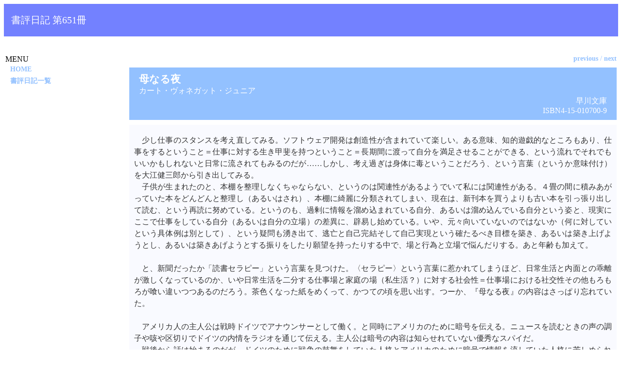

--- FILE ---
content_type: text/html
request_url: http://www.marenijr.net/book/book0651.html
body_size: 4167
content:
<!DOCTYPE HTML PUBLIC "-//W3C//DTD HTML 4.0 Transitional//EN" 
   "http://www.w3.org/TR/REC-html40/loose.dtd">
<html>
<meta http-equiv="Content-Type" content="text/html; charset=Shift_JIS" />
<link rel="stylesheet" type="text/css" href="book2.css" title="book" />
<head>
	<title>
		母なる夜 - 書評日記
	</title>
</head>
<body>
<div>
	<div class="title">書評日記 第651冊</div>
<table width="100%">
<tr>
	<td class="menu" valign="top">
		<div class="group">MENU</div>
		<a href="../">HOME</a><br />
		<a href="index.html">書評日記一覧</a><br />
	</td>
	<td class="con">
		<div class="navi">
			<a href="book0650.html">previous</a> / <a href="book0652.html">next</a>
		</div>
		<div class="book">
			<div class="b-title">母なる夜</div>
			<div class="b-auth">カート・ヴォネガット・ジュニア</div>
			<div class="b-pub">早川文庫</div>
			<div class="b-isbn">ISBN4-15-010700-9</div>
		</div>
		<div class="stat">
　少し仕事のスタンスを考え直してみる。ソフトウェア開発は創造性が含まれていて楽しい。ある意味、知的遊戯的なところもあり、仕事をするということ＝仕事に対する生き甲斐を持つということ＝長期間に渡って自分を満足させることができる、という流れでそれでもいいかもしれないと日常に流されてもみるのだが……しかし、考え過ぎは身体に毒ということだろう、という言葉（というか意味付け）を大江健三郎から引き出してみる。<br/>
　子供が生まれたのと、本棚を整理しなくちゃならない、というのは関連性があるようでいて私には関連性がある。４畳の間に積みあがっていた本をどんどんと整理し（あるいはされ）、本棚に綺麗に分類されてしまい、現在は、新刊本を買うよりも古い本を引っ張り出して読む、という再読に努めている。というのも、過剰に情報を溜め込まれている自分、あるいは溜め込んでいる自分という姿と、現実にここで仕事をしている自分（あるいは自分の立場）の差異に、辟易し始めている。いや、元々向いていないのではないか（何に対していという具体例は別として）、という疑問も湧き出て、逃亡と自己完結そして自己実現という確たるべき目標を築き、あるいは築き上げようとし、あるいは築きあげようとする振りをしたり願望を持ったりする中で、場と行為と立場で悩んだりする。あと年齢も加えて。<br/>
　<br/>
　と、新聞だったか「読書セラピー」という言葉を見つけた。〈セラピー〉という言葉に惹かれてしまうほど、日常生活と内面との乖離が激しくなっているのか、いや日常生活を二分する仕事場と家庭の場（私生活？）に対する社会性＝仕事場における社交性その他もろもろが喰い違いつつあるのだろう。茶色くなった紙をめくって、かつての頃を思い出す。つーか、『母なる夜』の内容はさっぱり忘れていた。<br/>
　<br/>
　アメリカ人の主人公は戦時ドイツでアナウンサーとして働く。と同時にアメリカのために暗号を伝える。ニュースを読むときの声の調子や咳や区切りでドイツの内情をラジオを通じて伝える。主人公は暗号の内容は知らせれていない優秀なスパイだ。<br/>
　戦後から話は始まるのだが、ドイツのために戦争の鼓舞をしていた人格とアメリカのために暗号で情報を流していた人格に苦しめられる。ただ、苦しめられる、という心情が描かれるわけではないのはヴォネガットのユーモアなのだが、さまざまな事件が彼に関わってくることで、ドイツ＝ナチ＝アウシュビッツに加担することで戦争を生き延び、だからこそ暗号を流し続けることができた矛盾と分裂がスパイの心情にある。<br/>
　ヴォネガットの本が面白いのは、登場人物の交錯の仕方だと思う。物語の手法としては「伏線」という形で時間の流れ＝読書の流れを折り返す楽しみにあたるわけだが、このあたりが巧妙（という言い方も不味いが）、ある意味で人生においての唐突さと同じぐらい唐突であるところが腑に落ちるという感じがする。<br/>
　自分の居所、してきたこと、決着の仕方、物事の捉え方、それでいて「死んだらおしまい」という唯一の教訓が『母なる夜』あると思う、というのが小説何にある。……これが小説外への教訓であるか否かは読者のみが知る話なのだが、なぁ～にそのあたりは小説を書くという現実と、小説を読むという現実が離れた時間である以上、未来は予想は付かないということなのだ、と簡単にいきたいものだ。<br/>
　ひとまず、再読の日々が私のひとつの現実。毎日会社に行くことがひとつの現実。家に帰り赤ん坊の相手をすることもひとつの現実。未来を思い描くこともひとつの現実、としたいところ。			
			<div class="update">
				update: 2005/07/19
			</div>
		</div>
		<div class="navi">
			<a href="book0650.html">previous</a> / <a href="book0652.html">next</a>
		</div>
	</td>
<tr>
</table>
	<div class="copyleft">
		copyleft by marenijr
	</div>
</div>
</body>
</html>


--- FILE ---
content_type: text/css
request_url: http://www.marenijr.net/book/book2.css
body_size: 1463
content:
body {
	background-color: white;
	color: black;
}
.title {
	font-family: MS UI Gothic;
	font-size: 20px;
	color: white;
	background-color: #7381ff;
	padding: 20px 15px;
	margin-bottom: 35px;
}
.menu {
	width: 150px;
}
.menu a {
	font-size: 14px;
	line-height: 24px;
	padding-left: 10px;
}
.menu.group {
	font-family: Comic Sans MS;
	font-size: 16px;
	font-weight: bold;
	background-color: #73a1ff;
	color: white;
	padding: 7px;
	margin-bottom: 5px;
	margin-right: 10px;
}

a {
	font-weight: bold;
	text-decoration: none;
}
a:link {
	color: #93c1ff;
}
a:visited {
	color: #93c1ff;
}
a:hover {
	color: #53a1ff;
}

.con {
	width: 600px;
}
.navi {
	font-size: 14px;
	text-align: right;
	color: #93c1ff;
}

.book {
	background-color: #93c1ff;
	color: white;
	margin: 10px 0px;
	padding: 10px 20px;
}
.b-title {
	font-size: 21px;
	font-weight: bold;
}
.b-auth {
	font-size: 16px;
}
.b-pub {
	font-size: 16px;
	text-align: right;
}
.b-isbn {
	font-size: 16px;
	text-align: right;
}
.stat {
	font-family: MS UI Gothic;
	font-size: 16px;
	color: #333333;
	background-color: white;
	padding: 20px 10px 30px;
	line-height: 24px;
	text-align:  justify; 
	text-justify: inter-ideograph;
	background-color: #f9faff;
	margin-bottom: 15px;
}
.update {
	font-size: 14px;
	font-style: italic;
	margin-top: 12px;
	text-align: right;
}
.copyleft {
	font-size: 12px;
	font-style: italic;
	text-align: right;
	border-top: 2px solid #73a1ff;
	margin-top: 20px;
	padding-bottom: 30px;
}
